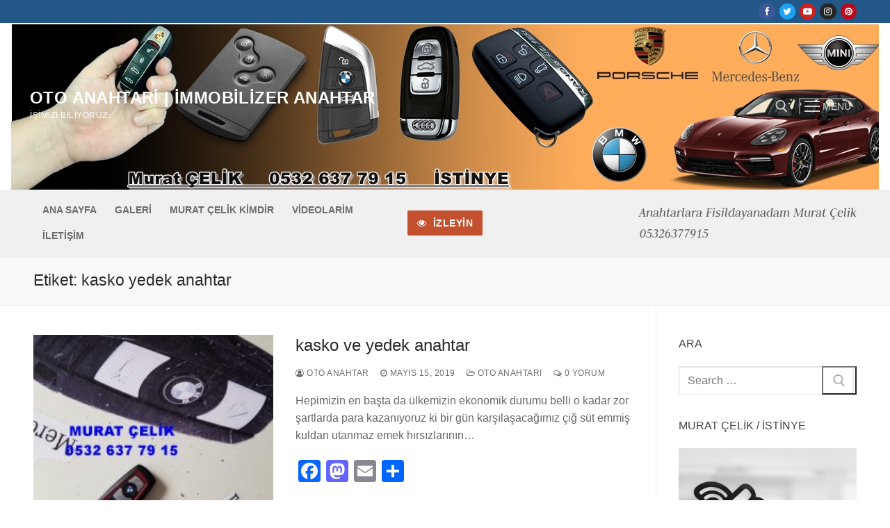

--- FILE ---
content_type: text/html; charset=UTF-8
request_url: https://www.immobilizeranahtar.com/tag/kasko-yedek-anahtar/
body_size: 21323
content:
<!doctype html>
<html dir="ltr" lang="tr">
<head>
	<meta charset="UTF-8">
	<meta name="viewport" content="width=device-width, initial-scale=1, maximum-scale=10.0, user-scalable=yes">
	<link rel="profile" href="https://gmpg.org/xfn/11">
	<title>kasko yedek anahtar | Oto Anahtari | immobilizer Anahtar</title>

		<!-- All in One SEO 4.9.0 - aioseo.com -->
	<meta name="robots" content="max-image-preview:large" />
	<meta name="keywords" content="kasko anahtar değişimi,kasko anahtar çalınması,kasko yedek anahtar,kaskodan anahtar yaptırma,anahtar kaybolması ve hasar kaydı,kasko anahtar karşılarmı" />
	<link rel="canonical" href="https://www.immobilizeranahtar.com/tag/kasko-yedek-anahtar/" />
	<meta name="generator" content="All in One SEO (AIOSEO) 4.9.0" />
		<script type="application/ld+json" class="aioseo-schema">
			{"@context":"https:\/\/schema.org","@graph":[{"@type":"BreadcrumbList","@id":"https:\/\/www.immobilizeranahtar.com\/tag\/kasko-yedek-anahtar\/#breadcrumblist","itemListElement":[{"@type":"ListItem","@id":"https:\/\/www.immobilizeranahtar.com#listItem","position":1,"name":"Home","item":"https:\/\/www.immobilizeranahtar.com","nextItem":{"@type":"ListItem","@id":"https:\/\/www.immobilizeranahtar.com\/tag\/kasko-yedek-anahtar\/#listItem","name":"kasko yedek anahtar"}},{"@type":"ListItem","@id":"https:\/\/www.immobilizeranahtar.com\/tag\/kasko-yedek-anahtar\/#listItem","position":2,"name":"kasko yedek anahtar","previousItem":{"@type":"ListItem","@id":"https:\/\/www.immobilizeranahtar.com#listItem","name":"Home"}}]},{"@type":"CollectionPage","@id":"https:\/\/www.immobilizeranahtar.com\/tag\/kasko-yedek-anahtar\/#collectionpage","url":"https:\/\/www.immobilizeranahtar.com\/tag\/kasko-yedek-anahtar\/","name":"kasko yedek anahtar | Oto Anahtari | immobilizer Anahtar","inLanguage":"tr-TR","isPartOf":{"@id":"https:\/\/www.immobilizeranahtar.com\/#website"},"breadcrumb":{"@id":"https:\/\/www.immobilizeranahtar.com\/tag\/kasko-yedek-anahtar\/#breadcrumblist"}},{"@type":"Organization","@id":"https:\/\/www.immobilizeranahtar.com\/#organization","name":"Oto Anahtar","description":"\u0130\u015fimizi biliyoruz...","url":"https:\/\/www.immobilizeranahtar.com\/","telephone":"+905326377915","sameAs":["https:\/\/www.facebook.com\/otomobilanahtari\/","https:\/\/www.twitter.com\/otoanahtari","https:\/\/www.instagram.com\/otoanahtari","https:\/\/tr.pinterest.com\/otomobilanahtari","https:\/\/www.youtube.com\/otoanahtari"]},{"@type":"WebSite","@id":"https:\/\/www.immobilizeranahtar.com\/#website","url":"https:\/\/www.immobilizeranahtar.com\/","name":"Oto Anahtari | immobilizer Anahtar","description":"\u0130\u015fimizi biliyoruz...","inLanguage":"tr-TR","publisher":{"@id":"https:\/\/www.immobilizeranahtar.com\/#organization"}}]}
		</script>
		<!-- All in One SEO -->

<link rel='dns-prefetch' href='//static.addtoany.com' />
<link rel='dns-prefetch' href='//fonts.googleapis.com' />
<link rel="alternate" type="application/rss+xml" title="Oto Anahtari | immobilizer Anahtar &raquo; akışı" href="https://www.immobilizeranahtar.com/feed/" />
<link rel="alternate" type="application/rss+xml" title="Oto Anahtari | immobilizer Anahtar &raquo; yorum akışı" href="https://www.immobilizeranahtar.com/comments/feed/" />
<link rel="alternate" type="application/rss+xml" title="Oto Anahtari | immobilizer Anahtar &raquo; kasko yedek anahtar etiket akışı" href="https://www.immobilizeranahtar.com/tag/kasko-yedek-anahtar/feed/" />
		<!-- This site uses the Google Analytics by MonsterInsights plugin v9.10.0 - Using Analytics tracking - https://www.monsterinsights.com/ -->
		<!-- Note: MonsterInsights is not currently configured on this site. The site owner needs to authenticate with Google Analytics in the MonsterInsights settings panel. -->
					<!-- No tracking code set -->
				<!-- / Google Analytics by MonsterInsights -->
		<style id='wp-img-auto-sizes-contain-inline-css' type='text/css'>
img:is([sizes=auto i],[sizes^="auto," i]){contain-intrinsic-size:3000px 1500px}
/*# sourceURL=wp-img-auto-sizes-contain-inline-css */
</style>
<style id='wp-emoji-styles-inline-css' type='text/css'>

	img.wp-smiley, img.emoji {
		display: inline !important;
		border: none !important;
		box-shadow: none !important;
		height: 1em !important;
		width: 1em !important;
		margin: 0 0.07em !important;
		vertical-align: -0.1em !important;
		background: none !important;
		padding: 0 !important;
	}
/*# sourceURL=wp-emoji-styles-inline-css */
</style>
<style id='wp-block-library-inline-css' type='text/css'>
:root{--wp-block-synced-color:#7a00df;--wp-block-synced-color--rgb:122,0,223;--wp-bound-block-color:var(--wp-block-synced-color);--wp-editor-canvas-background:#ddd;--wp-admin-theme-color:#007cba;--wp-admin-theme-color--rgb:0,124,186;--wp-admin-theme-color-darker-10:#006ba1;--wp-admin-theme-color-darker-10--rgb:0,107,160.5;--wp-admin-theme-color-darker-20:#005a87;--wp-admin-theme-color-darker-20--rgb:0,90,135;--wp-admin-border-width-focus:2px}@media (min-resolution:192dpi){:root{--wp-admin-border-width-focus:1.5px}}.wp-element-button{cursor:pointer}:root .has-very-light-gray-background-color{background-color:#eee}:root .has-very-dark-gray-background-color{background-color:#313131}:root .has-very-light-gray-color{color:#eee}:root .has-very-dark-gray-color{color:#313131}:root .has-vivid-green-cyan-to-vivid-cyan-blue-gradient-background{background:linear-gradient(135deg,#00d084,#0693e3)}:root .has-purple-crush-gradient-background{background:linear-gradient(135deg,#34e2e4,#4721fb 50%,#ab1dfe)}:root .has-hazy-dawn-gradient-background{background:linear-gradient(135deg,#faaca8,#dad0ec)}:root .has-subdued-olive-gradient-background{background:linear-gradient(135deg,#fafae1,#67a671)}:root .has-atomic-cream-gradient-background{background:linear-gradient(135deg,#fdd79a,#004a59)}:root .has-nightshade-gradient-background{background:linear-gradient(135deg,#330968,#31cdcf)}:root .has-midnight-gradient-background{background:linear-gradient(135deg,#020381,#2874fc)}:root{--wp--preset--font-size--normal:16px;--wp--preset--font-size--huge:42px}.has-regular-font-size{font-size:1em}.has-larger-font-size{font-size:2.625em}.has-normal-font-size{font-size:var(--wp--preset--font-size--normal)}.has-huge-font-size{font-size:var(--wp--preset--font-size--huge)}.has-text-align-center{text-align:center}.has-text-align-left{text-align:left}.has-text-align-right{text-align:right}.has-fit-text{white-space:nowrap!important}#end-resizable-editor-section{display:none}.aligncenter{clear:both}.items-justified-left{justify-content:flex-start}.items-justified-center{justify-content:center}.items-justified-right{justify-content:flex-end}.items-justified-space-between{justify-content:space-between}.screen-reader-text{border:0;clip-path:inset(50%);height:1px;margin:-1px;overflow:hidden;padding:0;position:absolute;width:1px;word-wrap:normal!important}.screen-reader-text:focus{background-color:#ddd;clip-path:none;color:#444;display:block;font-size:1em;height:auto;left:5px;line-height:normal;padding:15px 23px 14px;text-decoration:none;top:5px;width:auto;z-index:100000}html :where(.has-border-color){border-style:solid}html :where([style*=border-top-color]){border-top-style:solid}html :where([style*=border-right-color]){border-right-style:solid}html :where([style*=border-bottom-color]){border-bottom-style:solid}html :where([style*=border-left-color]){border-left-style:solid}html :where([style*=border-width]){border-style:solid}html :where([style*=border-top-width]){border-top-style:solid}html :where([style*=border-right-width]){border-right-style:solid}html :where([style*=border-bottom-width]){border-bottom-style:solid}html :where([style*=border-left-width]){border-left-style:solid}html :where(img[class*=wp-image-]){height:auto;max-width:100%}:where(figure){margin:0 0 1em}html :where(.is-position-sticky){--wp-admin--admin-bar--position-offset:var(--wp-admin--admin-bar--height,0px)}@media screen and (max-width:600px){html :where(.is-position-sticky){--wp-admin--admin-bar--position-offset:0px}}

/*# sourceURL=wp-block-library-inline-css */
</style><style id='wp-block-heading-inline-css' type='text/css'>
h1:where(.wp-block-heading).has-background,h2:where(.wp-block-heading).has-background,h3:where(.wp-block-heading).has-background,h4:where(.wp-block-heading).has-background,h5:where(.wp-block-heading).has-background,h6:where(.wp-block-heading).has-background{padding:1.25em 2.375em}h1.has-text-align-left[style*=writing-mode]:where([style*=vertical-lr]),h1.has-text-align-right[style*=writing-mode]:where([style*=vertical-rl]),h2.has-text-align-left[style*=writing-mode]:where([style*=vertical-lr]),h2.has-text-align-right[style*=writing-mode]:where([style*=vertical-rl]),h3.has-text-align-left[style*=writing-mode]:where([style*=vertical-lr]),h3.has-text-align-right[style*=writing-mode]:where([style*=vertical-rl]),h4.has-text-align-left[style*=writing-mode]:where([style*=vertical-lr]),h4.has-text-align-right[style*=writing-mode]:where([style*=vertical-rl]),h5.has-text-align-left[style*=writing-mode]:where([style*=vertical-lr]),h5.has-text-align-right[style*=writing-mode]:where([style*=vertical-rl]),h6.has-text-align-left[style*=writing-mode]:where([style*=vertical-lr]),h6.has-text-align-right[style*=writing-mode]:where([style*=vertical-rl]){rotate:180deg}
/*# sourceURL=https://www.immobilizeranahtar.com/wp-includes/blocks/heading/style.min.css */
</style>
<style id='wp-block-list-inline-css' type='text/css'>
ol,ul{box-sizing:border-box}:root :where(.wp-block-list.has-background){padding:1.25em 2.375em}
/*# sourceURL=https://www.immobilizeranahtar.com/wp-includes/blocks/list/style.min.css */
</style>
<style id='wp-block-paragraph-inline-css' type='text/css'>
.is-small-text{font-size:.875em}.is-regular-text{font-size:1em}.is-large-text{font-size:2.25em}.is-larger-text{font-size:3em}.has-drop-cap:not(:focus):first-letter{float:left;font-size:8.4em;font-style:normal;font-weight:100;line-height:.68;margin:.05em .1em 0 0;text-transform:uppercase}body.rtl .has-drop-cap:not(:focus):first-letter{float:none;margin-left:.1em}p.has-drop-cap.has-background{overflow:hidden}:root :where(p.has-background){padding:1.25em 2.375em}:where(p.has-text-color:not(.has-link-color)) a{color:inherit}p.has-text-align-left[style*="writing-mode:vertical-lr"],p.has-text-align-right[style*="writing-mode:vertical-rl"]{rotate:180deg}
/*# sourceURL=https://www.immobilizeranahtar.com/wp-includes/blocks/paragraph/style.min.css */
</style>
<style id='global-styles-inline-css' type='text/css'>
:root{--wp--preset--aspect-ratio--square: 1;--wp--preset--aspect-ratio--4-3: 4/3;--wp--preset--aspect-ratio--3-4: 3/4;--wp--preset--aspect-ratio--3-2: 3/2;--wp--preset--aspect-ratio--2-3: 2/3;--wp--preset--aspect-ratio--16-9: 16/9;--wp--preset--aspect-ratio--9-16: 9/16;--wp--preset--color--black: #000000;--wp--preset--color--cyan-bluish-gray: #abb8c3;--wp--preset--color--white: #ffffff;--wp--preset--color--pale-pink: #f78da7;--wp--preset--color--vivid-red: #cf2e2e;--wp--preset--color--luminous-vivid-orange: #ff6900;--wp--preset--color--luminous-vivid-amber: #fcb900;--wp--preset--color--light-green-cyan: #7bdcb5;--wp--preset--color--vivid-green-cyan: #00d084;--wp--preset--color--pale-cyan-blue: #8ed1fc;--wp--preset--color--vivid-cyan-blue: #0693e3;--wp--preset--color--vivid-purple: #9b51e0;--wp--preset--gradient--vivid-cyan-blue-to-vivid-purple: linear-gradient(135deg,rgb(6,147,227) 0%,rgb(155,81,224) 100%);--wp--preset--gradient--light-green-cyan-to-vivid-green-cyan: linear-gradient(135deg,rgb(122,220,180) 0%,rgb(0,208,130) 100%);--wp--preset--gradient--luminous-vivid-amber-to-luminous-vivid-orange: linear-gradient(135deg,rgb(252,185,0) 0%,rgb(255,105,0) 100%);--wp--preset--gradient--luminous-vivid-orange-to-vivid-red: linear-gradient(135deg,rgb(255,105,0) 0%,rgb(207,46,46) 100%);--wp--preset--gradient--very-light-gray-to-cyan-bluish-gray: linear-gradient(135deg,rgb(238,238,238) 0%,rgb(169,184,195) 100%);--wp--preset--gradient--cool-to-warm-spectrum: linear-gradient(135deg,rgb(74,234,220) 0%,rgb(151,120,209) 20%,rgb(207,42,186) 40%,rgb(238,44,130) 60%,rgb(251,105,98) 80%,rgb(254,248,76) 100%);--wp--preset--gradient--blush-light-purple: linear-gradient(135deg,rgb(255,206,236) 0%,rgb(152,150,240) 100%);--wp--preset--gradient--blush-bordeaux: linear-gradient(135deg,rgb(254,205,165) 0%,rgb(254,45,45) 50%,rgb(107,0,62) 100%);--wp--preset--gradient--luminous-dusk: linear-gradient(135deg,rgb(255,203,112) 0%,rgb(199,81,192) 50%,rgb(65,88,208) 100%);--wp--preset--gradient--pale-ocean: linear-gradient(135deg,rgb(255,245,203) 0%,rgb(182,227,212) 50%,rgb(51,167,181) 100%);--wp--preset--gradient--electric-grass: linear-gradient(135deg,rgb(202,248,128) 0%,rgb(113,206,126) 100%);--wp--preset--gradient--midnight: linear-gradient(135deg,rgb(2,3,129) 0%,rgb(40,116,252) 100%);--wp--preset--font-size--small: 13px;--wp--preset--font-size--medium: 20px;--wp--preset--font-size--large: 36px;--wp--preset--font-size--x-large: 42px;--wp--preset--spacing--20: 0.44rem;--wp--preset--spacing--30: 0.67rem;--wp--preset--spacing--40: 1rem;--wp--preset--spacing--50: 1.5rem;--wp--preset--spacing--60: 2.25rem;--wp--preset--spacing--70: 3.38rem;--wp--preset--spacing--80: 5.06rem;--wp--preset--shadow--natural: 6px 6px 9px rgba(0, 0, 0, 0.2);--wp--preset--shadow--deep: 12px 12px 50px rgba(0, 0, 0, 0.4);--wp--preset--shadow--sharp: 6px 6px 0px rgba(0, 0, 0, 0.2);--wp--preset--shadow--outlined: 6px 6px 0px -3px rgb(255, 255, 255), 6px 6px rgb(0, 0, 0);--wp--preset--shadow--crisp: 6px 6px 0px rgb(0, 0, 0);}:where(.is-layout-flex){gap: 0.5em;}:where(.is-layout-grid){gap: 0.5em;}body .is-layout-flex{display: flex;}.is-layout-flex{flex-wrap: wrap;align-items: center;}.is-layout-flex > :is(*, div){margin: 0;}body .is-layout-grid{display: grid;}.is-layout-grid > :is(*, div){margin: 0;}:where(.wp-block-columns.is-layout-flex){gap: 2em;}:where(.wp-block-columns.is-layout-grid){gap: 2em;}:where(.wp-block-post-template.is-layout-flex){gap: 1.25em;}:where(.wp-block-post-template.is-layout-grid){gap: 1.25em;}.has-black-color{color: var(--wp--preset--color--black) !important;}.has-cyan-bluish-gray-color{color: var(--wp--preset--color--cyan-bluish-gray) !important;}.has-white-color{color: var(--wp--preset--color--white) !important;}.has-pale-pink-color{color: var(--wp--preset--color--pale-pink) !important;}.has-vivid-red-color{color: var(--wp--preset--color--vivid-red) !important;}.has-luminous-vivid-orange-color{color: var(--wp--preset--color--luminous-vivid-orange) !important;}.has-luminous-vivid-amber-color{color: var(--wp--preset--color--luminous-vivid-amber) !important;}.has-light-green-cyan-color{color: var(--wp--preset--color--light-green-cyan) !important;}.has-vivid-green-cyan-color{color: var(--wp--preset--color--vivid-green-cyan) !important;}.has-pale-cyan-blue-color{color: var(--wp--preset--color--pale-cyan-blue) !important;}.has-vivid-cyan-blue-color{color: var(--wp--preset--color--vivid-cyan-blue) !important;}.has-vivid-purple-color{color: var(--wp--preset--color--vivid-purple) !important;}.has-black-background-color{background-color: var(--wp--preset--color--black) !important;}.has-cyan-bluish-gray-background-color{background-color: var(--wp--preset--color--cyan-bluish-gray) !important;}.has-white-background-color{background-color: var(--wp--preset--color--white) !important;}.has-pale-pink-background-color{background-color: var(--wp--preset--color--pale-pink) !important;}.has-vivid-red-background-color{background-color: var(--wp--preset--color--vivid-red) !important;}.has-luminous-vivid-orange-background-color{background-color: var(--wp--preset--color--luminous-vivid-orange) !important;}.has-luminous-vivid-amber-background-color{background-color: var(--wp--preset--color--luminous-vivid-amber) !important;}.has-light-green-cyan-background-color{background-color: var(--wp--preset--color--light-green-cyan) !important;}.has-vivid-green-cyan-background-color{background-color: var(--wp--preset--color--vivid-green-cyan) !important;}.has-pale-cyan-blue-background-color{background-color: var(--wp--preset--color--pale-cyan-blue) !important;}.has-vivid-cyan-blue-background-color{background-color: var(--wp--preset--color--vivid-cyan-blue) !important;}.has-vivid-purple-background-color{background-color: var(--wp--preset--color--vivid-purple) !important;}.has-black-border-color{border-color: var(--wp--preset--color--black) !important;}.has-cyan-bluish-gray-border-color{border-color: var(--wp--preset--color--cyan-bluish-gray) !important;}.has-white-border-color{border-color: var(--wp--preset--color--white) !important;}.has-pale-pink-border-color{border-color: var(--wp--preset--color--pale-pink) !important;}.has-vivid-red-border-color{border-color: var(--wp--preset--color--vivid-red) !important;}.has-luminous-vivid-orange-border-color{border-color: var(--wp--preset--color--luminous-vivid-orange) !important;}.has-luminous-vivid-amber-border-color{border-color: var(--wp--preset--color--luminous-vivid-amber) !important;}.has-light-green-cyan-border-color{border-color: var(--wp--preset--color--light-green-cyan) !important;}.has-vivid-green-cyan-border-color{border-color: var(--wp--preset--color--vivid-green-cyan) !important;}.has-pale-cyan-blue-border-color{border-color: var(--wp--preset--color--pale-cyan-blue) !important;}.has-vivid-cyan-blue-border-color{border-color: var(--wp--preset--color--vivid-cyan-blue) !important;}.has-vivid-purple-border-color{border-color: var(--wp--preset--color--vivid-purple) !important;}.has-vivid-cyan-blue-to-vivid-purple-gradient-background{background: var(--wp--preset--gradient--vivid-cyan-blue-to-vivid-purple) !important;}.has-light-green-cyan-to-vivid-green-cyan-gradient-background{background: var(--wp--preset--gradient--light-green-cyan-to-vivid-green-cyan) !important;}.has-luminous-vivid-amber-to-luminous-vivid-orange-gradient-background{background: var(--wp--preset--gradient--luminous-vivid-amber-to-luminous-vivid-orange) !important;}.has-luminous-vivid-orange-to-vivid-red-gradient-background{background: var(--wp--preset--gradient--luminous-vivid-orange-to-vivid-red) !important;}.has-very-light-gray-to-cyan-bluish-gray-gradient-background{background: var(--wp--preset--gradient--very-light-gray-to-cyan-bluish-gray) !important;}.has-cool-to-warm-spectrum-gradient-background{background: var(--wp--preset--gradient--cool-to-warm-spectrum) !important;}.has-blush-light-purple-gradient-background{background: var(--wp--preset--gradient--blush-light-purple) !important;}.has-blush-bordeaux-gradient-background{background: var(--wp--preset--gradient--blush-bordeaux) !important;}.has-luminous-dusk-gradient-background{background: var(--wp--preset--gradient--luminous-dusk) !important;}.has-pale-ocean-gradient-background{background: var(--wp--preset--gradient--pale-ocean) !important;}.has-electric-grass-gradient-background{background: var(--wp--preset--gradient--electric-grass) !important;}.has-midnight-gradient-background{background: var(--wp--preset--gradient--midnight) !important;}.has-small-font-size{font-size: var(--wp--preset--font-size--small) !important;}.has-medium-font-size{font-size: var(--wp--preset--font-size--medium) !important;}.has-large-font-size{font-size: var(--wp--preset--font-size--large) !important;}.has-x-large-font-size{font-size: var(--wp--preset--font-size--x-large) !important;}
/*# sourceURL=global-styles-inline-css */
</style>

<style id='classic-theme-styles-inline-css' type='text/css'>
/*! This file is auto-generated */
.wp-block-button__link{color:#fff;background-color:#32373c;border-radius:9999px;box-shadow:none;text-decoration:none;padding:calc(.667em + 2px) calc(1.333em + 2px);font-size:1.125em}.wp-block-file__button{background:#32373c;color:#fff;text-decoration:none}
/*# sourceURL=/wp-includes/css/classic-themes.min.css */
</style>
<link rel='stylesheet' id='slb_core-css' href='https://www.immobilizeranahtar.com/wp-content/plugins/simple-lightbox/client/css/app.css?ver=2.9.4' type='text/css' media='all' />
<link rel='stylesheet' id='addtoany-css' href='https://www.immobilizeranahtar.com/wp-content/plugins/add-to-any/addtoany.min.css?ver=1.16' type='text/css' media='all' />
<link rel='stylesheet' id='font-awesome-css' href='https://www.immobilizeranahtar.com/wp-content/themes/customify/assets/fonts/font-awesome/css/font-awesome.min.css?ver=5.0.0' type='text/css' media='all' />
<link rel='stylesheet' id='customify-google-font-css' href='//fonts.googleapis.com/css?family=Judson%3A400%2C400i%2C700&#038;display=swap&#038;ver=0.4.4' type='text/css' media='all' />
<link rel='stylesheet' id='customify-style-css' href='https://www.immobilizeranahtar.com/wp-content/themes/customify/style.min.css?ver=0.4.4' type='text/css' media='all' />
<style id='customify-style-inline-css' type='text/css'>
.header-top .header--row-inner,body:not(.fl-builder-edit) .button,body:not(.fl-builder-edit) button:not(.menu-mobile-toggle, .components-button, .customize-partial-edit-shortcut-button),body:not(.fl-builder-edit) input[type="button"]:not(.ed_button),button.button,input[type="button"]:not(.ed_button, .components-button, .customize-partial-edit-shortcut-button),input[type="reset"]:not(.components-button, .customize-partial-edit-shortcut-button),input[type="submit"]:not(.components-button, .customize-partial-edit-shortcut-button),.pagination .nav-links > *:hover,.pagination .nav-links span,.nav-menu-desktop.style-full-height .primary-menu-ul > li.current-menu-item > a,.nav-menu-desktop.style-full-height .primary-menu-ul > li.current-menu-ancestor > a,.nav-menu-desktop.style-full-height .primary-menu-ul > li > a:hover,.posts-layout .readmore-button:hover{    background-color: #235787;}.posts-layout .readmore-button {color: #235787;}.pagination .nav-links > *:hover,.pagination .nav-links span,.entry-single .tags-links a:hover,.entry-single .cat-links a:hover,.posts-layout .readmore-button,.posts-layout .readmore-button:hover{    border-color: #235787;}.customify-builder-btn{    background-color: #c3512f;}body{    color: #686868;}abbr, acronym {    border-bottom-color: #686868;}a                {                    color: #1e4b75;}a:hover,a:focus,.link-meta:hover, .link-meta a:hover{    color: #111111;}h2 + h3,.comments-area h2 + .comments-title,.h2 + h3,.comments-area .h2 + .comments-title,.page-breadcrumb {    border-top-color: #eaecee;}blockquote,.site-content .widget-area .menu li.current-menu-item > a:before{    border-left-color: #eaecee;}@media screen and (min-width: 64em) {    .comment-list .children li.comment {        border-left-color: #eaecee;    }    .comment-list .children li.comment:after {        background-color: #eaecee;    }}.page-titlebar, .page-breadcrumb,.posts-layout .entry-inner {    border-bottom-color: #eaecee;}.header-search-form .search-field,.entry-content .page-links a,.header-search-modal,.pagination .nav-links > *,.entry-footer .tags-links a, .entry-footer .cat-links a,.search .content-area article,.site-content .widget-area .menu li.current-menu-item > a,.posts-layout .entry-inner,.post-navigation .nav-links,article.comment .comment-meta,.widget-area .widget_pages li a, .widget-area .widget_categories li a, .widget-area .widget_archive li a, .widget-area .widget_meta li a, .widget-area .widget_nav_menu li a, .widget-area .widget_product_categories li a, .widget-area .widget_recent_entries li a, .widget-area .widget_rss li a,.widget-area .widget_recent_comments li{    border-color: #eaecee;}.header-search-modal::before {    border-top-color: #eaecee;    border-left-color: #eaecee;}@media screen and (min-width: 48em) {    .content-sidebar.sidebar_vertical_border .content-area {        border-right-color: #eaecee;    }    .sidebar-content.sidebar_vertical_border .content-area {        border-left-color: #eaecee;    }    .sidebar-sidebar-content.sidebar_vertical_border .sidebar-primary {        border-right-color: #eaecee;    }    .sidebar-sidebar-content.sidebar_vertical_border .sidebar-secondary {        border-right-color: #eaecee;    }    .content-sidebar-sidebar.sidebar_vertical_border .sidebar-primary {        border-left-color: #eaecee;    }    .content-sidebar-sidebar.sidebar_vertical_border .sidebar-secondary {        border-left-color: #eaecee;    }    .sidebar-content-sidebar.sidebar_vertical_border .content-area {        border-left-color: #eaecee;        border-right-color: #eaecee;    }    .sidebar-content-sidebar.sidebar_vertical_border .content-area {        border-left-color: #eaecee;        border-right-color: #eaecee;    }}article.comment .comment-post-author {background: #6d6d6d;}.pagination .nav-links > *,.link-meta,.link-meta a,.color-meta,.entry-single .tags-links:before,.entry-single .cats-links:before{    color: #6d6d6d;}h1, h2, h3, h4, h5, h6 { color: #2b2b2b;}.site-content .widget-title { color: #444444;}#page-cover {background-image: url("https://www.immobilizeranahtar.com/wp-content/themes/customify/assets/images/default-cover.jpg");}.header--row:not(.header--transparent).header-main .header--row-inner  {background-image: url("https://www.immobilizeranahtar.com/wp-content/uploads/2018/12/oto-anahtarı-cesitleri.jpg");background-repeat: repeat;} .sub-menu .li-duplicator {display:none !important;}.builder-header-html-item.item--html p, .builder-header-html-item.item--html {font-family: "Judson";font-style: oblique;font-weight: italic;text-decoration: none;text-transform: capitalize;font-size: 19px;}.header-search_icon-item .header-search-modal  {border-style: solid;} .header-search_icon-item .search-field  {border-style: solid;} .dark-mode .header-search_box-item .search-form-fields, .header-search_box-item .search-form-fields  {border-style: solid;} body  {background-color: #FFFFFF;} .site-content .content-area  {background-color: #FFFFFF;} /* CSS for desktop */#page-cover .page-cover-inner {min-height: 300px;}.header--row.header-top .customify-grid, .header--row.header-top .style-full-height .primary-menu-ul > li > a {min-height: 33px;}.header--row.header-main .customify-grid, .header--row.header-main .style-full-height .primary-menu-ul > li > a {min-height: 240px;}.header--row.header-bottom .customify-grid, .header--row.header-bottom .style-full-height .primary-menu-ul > li > a {min-height: 96px;}.site-header .site-branding img { max-width: 105px; } .site-header .cb-row--mobile .site-branding img { width: 105px; }.header--row .builder-item--logo, .builder-item.builder-item--group .item--inner.builder-item--logo {margin-top: 3px;margin-right: 3px;margin-bottom: 3px;margin-left: 3px;}.header--row .builder-first--nav-icon {text-align: right;}.header-search_icon-item .search-submit {margin-left: -40px;}.header-search_box-item .search-submit{margin-left: -40px;} .header-search_box-item .woo_bootster_search .search-submit{margin-left: -40px;} .header-search_box-item .header-search-form button.search-submit{margin-left:-40px;}.header--row .builder-first--primary-menu {text-align: right;}/* CSS for tablet */@media screen and (max-width: 1024px) { #page-cover .page-cover-inner {min-height: 250px;}.header--row .builder-first--nav-icon {text-align: right;}.header-search_icon-item .search-submit {margin-left: -40px;}.header-search_box-item .search-submit{margin-left: -40px;} .header-search_box-item .woo_bootster_search .search-submit{margin-left: -40px;} .header-search_box-item .header-search-form button.search-submit{margin-left:-40px;} }/* CSS for mobile */@media screen and (max-width: 568px) { #page-cover .page-cover-inner {min-height: 200px;}.header--row.header-top .customify-grid, .header--row.header-top .style-full-height .primary-menu-ul > li > a {min-height: 33px;}.header--row .builder-first--nav-icon {text-align: right;}.header-search_icon-item .search-submit {margin-left: -40px;}.header-search_box-item .search-submit{margin-left: -40px;} .header-search_box-item .woo_bootster_search .search-submit{margin-left: -40px;} .header-search_box-item .header-search-form button.search-submit{margin-left:-40px;} }
/*# sourceURL=customify-style-inline-css */
</style>
<script type="text/javascript" id="addtoany-core-js-before">
/* <![CDATA[ */
window.a2a_config=window.a2a_config||{};a2a_config.callbacks=[];a2a_config.overlays=[];a2a_config.templates={};a2a_localize = {
	Share: "Share",
	Save: "Save",
	Subscribe: "Subscribe",
	Email: "Email",
	Bookmark: "Bookmark",
	ShowAll: "Show all",
	ShowLess: "Show less",
	FindServices: "Find service(s)",
	FindAnyServiceToAddTo: "Instantly find any service to add to",
	PoweredBy: "Powered by",
	ShareViaEmail: "Share via email",
	SubscribeViaEmail: "Subscribe via email",
	BookmarkInYourBrowser: "Bookmark in your browser",
	BookmarkInstructions: "Press Ctrl+D or \u2318+D to bookmark this page",
	AddToYourFavorites: "Add to your favorites",
	SendFromWebOrProgram: "Send from any email address or email program",
	EmailProgram: "Email program",
	More: "More&#8230;",
	ThanksForSharing: "Thanks for sharing!",
	ThanksForFollowing: "Thanks for following!"
};


//# sourceURL=addtoany-core-js-before
/* ]]> */
</script>
<script type="text/javascript" defer src="https://static.addtoany.com/menu/page.js" id="addtoany-core-js"></script>
<script type="text/javascript" src="https://www.immobilizeranahtar.com/wp-includes/js/jquery/jquery.min.js?ver=3.7.1" id="jquery-core-js"></script>
<script type="text/javascript" src="https://www.immobilizeranahtar.com/wp-includes/js/jquery/jquery-migrate.min.js?ver=3.4.1" id="jquery-migrate-js"></script>
<script type="text/javascript" defer src="https://www.immobilizeranahtar.com/wp-content/plugins/add-to-any/addtoany.min.js?ver=1.1" id="addtoany-jquery-js"></script>
<link rel="https://api.w.org/" href="https://www.immobilizeranahtar.com/wp-json/" /><link rel="alternate" title="JSON" type="application/json" href="https://www.immobilizeranahtar.com/wp-json/wp/v2/tags/166" /><link rel="EditURI" type="application/rsd+xml" title="RSD" href="https://www.immobilizeranahtar.com/xmlrpc.php?rsd" />
<meta name="generator" content="WordPress 6.9" />
<!-- Enter your scripts here --><style data-context="foundation-flickity-css">/*! Flickity v2.0.2
http://flickity.metafizzy.co
---------------------------------------------- */.flickity-enabled{position:relative}.flickity-enabled:focus{outline:0}.flickity-viewport{overflow:hidden;position:relative;height:100%}.flickity-slider{position:absolute;width:100%;height:100%}.flickity-enabled.is-draggable{-webkit-tap-highlight-color:transparent;tap-highlight-color:transparent;-webkit-user-select:none;-moz-user-select:none;-ms-user-select:none;user-select:none}.flickity-enabled.is-draggable .flickity-viewport{cursor:move;cursor:-webkit-grab;cursor:grab}.flickity-enabled.is-draggable .flickity-viewport.is-pointer-down{cursor:-webkit-grabbing;cursor:grabbing}.flickity-prev-next-button{position:absolute;top:50%;width:44px;height:44px;border:none;border-radius:50%;background:#fff;background:hsla(0,0%,100%,.75);cursor:pointer;-webkit-transform:translateY(-50%);transform:translateY(-50%)}.flickity-prev-next-button:hover{background:#fff}.flickity-prev-next-button:focus{outline:0;box-shadow:0 0 0 5px #09f}.flickity-prev-next-button:active{opacity:.6}.flickity-prev-next-button.previous{left:10px}.flickity-prev-next-button.next{right:10px}.flickity-rtl .flickity-prev-next-button.previous{left:auto;right:10px}.flickity-rtl .flickity-prev-next-button.next{right:auto;left:10px}.flickity-prev-next-button:disabled{opacity:.3;cursor:auto}.flickity-prev-next-button svg{position:absolute;left:20%;top:20%;width:60%;height:60%}.flickity-prev-next-button .arrow{fill:#333}.flickity-page-dots{position:absolute;width:100%;bottom:-25px;padding:0;margin:0;list-style:none;text-align:center;line-height:1}.flickity-rtl .flickity-page-dots{direction:rtl}.flickity-page-dots .dot{display:inline-block;width:10px;height:10px;margin:0 8px;background:#333;border-radius:50%;opacity:.25;cursor:pointer}.flickity-page-dots .dot.is-selected{opacity:1}</style><style data-context="foundation-slideout-css">.slideout-menu{position:fixed;left:0;top:0;bottom:0;right:auto;z-index:0;width:256px;overflow-y:auto;-webkit-overflow-scrolling:touch;display:none}.slideout-menu.pushit-right{left:auto;right:0}.slideout-panel{position:relative;z-index:1;will-change:transform}.slideout-open,.slideout-open .slideout-panel,.slideout-open body{overflow:hidden}.slideout-open .slideout-menu{display:block}.pushit{display:none}</style><style type="text/css">.recentcomments a{display:inline !important;padding:0 !important;margin:0 !important;}</style><link rel="icon" href="https://www.immobilizeranahtar.com/wp-content/uploads/2018/11/cropped-immobilizer-anahtar-3-32x32.jpg" sizes="32x32" />
<link rel="icon" href="https://www.immobilizeranahtar.com/wp-content/uploads/2018/11/cropped-immobilizer-anahtar-3-192x192.jpg" sizes="192x192" />
<link rel="apple-touch-icon" href="https://www.immobilizeranahtar.com/wp-content/uploads/2018/11/cropped-immobilizer-anahtar-3-180x180.jpg" />
<meta name="msapplication-TileImage" content="https://www.immobilizeranahtar.com/wp-content/uploads/2018/11/cropped-immobilizer-anahtar-3-270x270.jpg" />
<style>.ios7.web-app-mode.has-fixed header{ background-color: rgba(221,51,51,.88);}</style></head>

<body data-rsssl=1 class="archive tag tag-kasko-yedek-anahtar tag-166 wp-theme-customify hfeed content-sidebar main-layout-content-sidebar sidebar_vertical_border site-full-width menu_sidebar_slide_left">
<div id="page" class="site box-shadow">
	<a class="skip-link screen-reader-text" href="#site-content">İçeriğe atla</a>
	<a class="close is-size-medium  close-panel close-sidebar-panel" href="#">
        <span class="hamburger hamburger--squeeze is-active">
            <span class="hamburger-box">
              <span class="hamburger-inner"><span class="screen-reader-text">Menü</span></span>
            </span>
        </span>
        <span class="screen-reader-text">Kapat</span>
        </a><header id="masthead" class="site-header header-v2"><div id="masthead-inner" class="site-header-inner">							<div  class="header-top header--row layout-full-contained"  id="cb-row--header-top"  data-row-id="top"  data-show-on="desktop">
								<div class="header--row-inner header-top-inner dark-mode">
									<div class="customify-container">
										<div class="customify-grid  cb-row--desktop hide-on-mobile hide-on-tablet customify-grid-middle"><div class="row-v2 row-v2-top no-left no-center"><div class="col-v2 col-v2-right"><div class="item--inner builder-item--social-icons" data-section="header_social_icons" data-item-id="social-icons" ><ul class="header-social-icons customify-builder-social-icons color-default"><li><a class="social-icon-facebook shape-circle" rel="nofollow noopener" target="_blank" href="http://www.facebook.com/otomobilanahtari" aria-label="Facebook"><i class="social-icon fa fa-facebook" title="Facebook"></i></a></li><li><a class="social-icon-twitter shape-circle" rel="nofollow noopener" target="_blank" href="http://www.twitter.com/otoanahtari" aria-label="Twitter"><i class="social-icon fa fa-twitter" title="Twitter"></i></a></li><li><a class="social-icon-youtube-play shape-circle" rel="nofollow noopener" target="_blank" href="http://www.youtube.com/otoanahtari" aria-label="Youtube"><i class="social-icon fa fa-youtube-play" title="Youtube"></i></a></li><li><a class="social-icon-instagram shape-circle" rel="nofollow noopener" target="_blank" href="http://www.instagram.com/otoanahtari" aria-label="Instagram"><i class="social-icon fa fa-instagram" title="Instagram"></i></a></li><li><a class="social-icon-pinterest shape-circle" rel="nofollow noopener" target="_blank" href="#" aria-label="Pinterest"><i class="social-icon fa fa-pinterest" title="Pinterest"></i></a></li></ul></div></div></div></div>									</div>
								</div>
							</div>
														<div  class="header-main header--row layout-contained"  id="cb-row--header-main"  data-row-id="main"  data-show-on="desktop mobile">
								<div class="header--row-inner header-main-inner dark-mode">
									<div class="customify-container">
										<div class="customify-grid  cb-row--desktop hide-on-mobile hide-on-tablet customify-grid-middle"><div class="row-v2 row-v2-main no-center"><div class="col-v2 col-v2-left"><div class="item--inner builder-item--logo" data-section="title_tagline" data-item-id="logo" >		<div class="site-branding logo-top">
			<div class="site-name-desc">						<p class="site-title">
							<a href="https://www.immobilizeranahtar.com/" rel="home">Oto Anahtari | immobilizer Anahtar</a>
						</p>
												<p class="site-description text-uppercase text-xsmall">İşimizi biliyoruz&#8230;</p>
						</div>		</div><!-- .site-branding -->
		</div></div><div class="col-v2 col-v2-right"><div class="item--inner builder-item--search_icon" data-section="search_icon" data-item-id="search_icon" ><div class="header-search_icon-item item--search_icon">		<a class="search-icon" href="#" aria-label="open search tool">
			<span class="ic-search">
				<svg aria-hidden="true" focusable="false" role="presentation" xmlns="http://www.w3.org/2000/svg" width="20" height="21" viewBox="0 0 20 21">
					<path fill="currentColor" fill-rule="evenodd" d="M12.514 14.906a8.264 8.264 0 0 1-4.322 1.21C3.668 16.116 0 12.513 0 8.07 0 3.626 3.668.023 8.192.023c4.525 0 8.193 3.603 8.193 8.047 0 2.033-.769 3.89-2.035 5.307l4.999 5.552-1.775 1.597-5.06-5.62zm-4.322-.843c3.37 0 6.102-2.684 6.102-5.993 0-3.31-2.732-5.994-6.102-5.994S2.09 4.76 2.09 8.07c0 3.31 2.732 5.993 6.102 5.993z"></path>
				</svg>
			</span>
			<span class="ic-close">
				<svg version="1.1" id="Capa_1" xmlns="http://www.w3.org/2000/svg" xmlns:xlink="http://www.w3.org/1999/xlink" x="0px" y="0px" width="612px" height="612px" viewBox="0 0 612 612" fill="currentColor" style="enable-background:new 0 0 612 612;" xml:space="preserve"><g><g id="cross"><g><polygon points="612,36.004 576.521,0.603 306,270.608 35.478,0.603 0,36.004 270.522,306.011 0,575.997 35.478,611.397 306,341.411 576.521,611.397 612,575.997 341.459,306.011 " /></g></g></g><g></g><g></g><g></g><g></g><g></g><g></g><g></g><g></g><g></g><g></g><g></g><g></g><g></g><g></g><g></g></svg>
			</span>
			<span class="arrow-down"></span>
		</a>
		<div class="header-search-modal-wrapper">
			<form role="search" class="header-search-modal header-search-form" action="https://www.immobilizeranahtar.com/">
				<label>
					<span class="screen-reader-text">Arama:</span>
					<input type="search" class="search-field" placeholder="Ara ..." value="" name="s" title="Arama:" />
				</label>
				<button type="submit" class="search-submit" aria-label="submit search">
					<svg aria-hidden="true" focusable="false" role="presentation" xmlns="http://www.w3.org/2000/svg" width="20" height="21" viewBox="0 0 20 21">
						<path fill="currentColor" fill-rule="evenodd" d="M12.514 14.906a8.264 8.264 0 0 1-4.322 1.21C3.668 16.116 0 12.513 0 8.07 0 3.626 3.668.023 8.192.023c4.525 0 8.193 3.603 8.193 8.047 0 2.033-.769 3.89-2.035 5.307l4.999 5.552-1.775 1.597-5.06-5.62zm-4.322-.843c3.37 0 6.102-2.684 6.102-5.993 0-3.31-2.732-5.994-6.102-5.994S2.09 4.76 2.09 8.07c0 3.31 2.732 5.993 6.102 5.993z"></path>
					</svg>
				</button>
			</form>
		</div>
		</div></div><div class="item--inner builder-item--nav-icon" data-section="header_menu_icon" data-item-id="nav-icon" >		<button type="button" class="menu-mobile-toggle item-button is-size-desktop-medium is-size-tablet-medium is-size-mobile-medium"  aria-label="nav icon">
			<span class="hamburger hamburger--squeeze">
				<span class="hamburger-box">
					<span class="hamburger-inner"></span>
				</span>
			</span>
			<span class="nav-icon--label hide-on-tablet hide-on-mobile">Menü</span></button>
		</div></div></div></div><div class="cb-row--mobile hide-on-desktop customify-grid customify-grid-middle"><div class="row-v2 row-v2-main no-center"><div class="col-v2 col-v2-left"><div class="item--inner builder-item--logo" data-section="title_tagline" data-item-id="logo" >		<div class="site-branding logo-top">
			<div class="site-name-desc">						<p class="site-title">
							<a href="https://www.immobilizeranahtar.com/" rel="home">Oto Anahtari | immobilizer Anahtar</a>
						</p>
												<p class="site-description text-uppercase text-xsmall">İşimizi biliyoruz&#8230;</p>
						</div>		</div><!-- .site-branding -->
		</div></div><div class="col-v2 col-v2-right"><div class="item--inner builder-item--search_icon" data-section="search_icon" data-item-id="search_icon" ><div class="header-search_icon-item item--search_icon">		<a class="search-icon" href="#" aria-label="open search tool">
			<span class="ic-search">
				<svg aria-hidden="true" focusable="false" role="presentation" xmlns="http://www.w3.org/2000/svg" width="20" height="21" viewBox="0 0 20 21">
					<path fill="currentColor" fill-rule="evenodd" d="M12.514 14.906a8.264 8.264 0 0 1-4.322 1.21C3.668 16.116 0 12.513 0 8.07 0 3.626 3.668.023 8.192.023c4.525 0 8.193 3.603 8.193 8.047 0 2.033-.769 3.89-2.035 5.307l4.999 5.552-1.775 1.597-5.06-5.62zm-4.322-.843c3.37 0 6.102-2.684 6.102-5.993 0-3.31-2.732-5.994-6.102-5.994S2.09 4.76 2.09 8.07c0 3.31 2.732 5.993 6.102 5.993z"></path>
				</svg>
			</span>
			<span class="ic-close">
				<svg version="1.1" id="Capa_1" xmlns="http://www.w3.org/2000/svg" xmlns:xlink="http://www.w3.org/1999/xlink" x="0px" y="0px" width="612px" height="612px" viewBox="0 0 612 612" fill="currentColor" style="enable-background:new 0 0 612 612;" xml:space="preserve"><g><g id="cross"><g><polygon points="612,36.004 576.521,0.603 306,270.608 35.478,0.603 0,36.004 270.522,306.011 0,575.997 35.478,611.397 306,341.411 576.521,611.397 612,575.997 341.459,306.011 " /></g></g></g><g></g><g></g><g></g><g></g><g></g><g></g><g></g><g></g><g></g><g></g><g></g><g></g><g></g><g></g><g></g></svg>
			</span>
			<span class="arrow-down"></span>
		</a>
		<div class="header-search-modal-wrapper">
			<form role="search" class="header-search-modal header-search-form" action="https://www.immobilizeranahtar.com/">
				<label>
					<span class="screen-reader-text">Arama:</span>
					<input type="search" class="search-field" placeholder="Ara ..." value="" name="s" title="Arama:" />
				</label>
				<button type="submit" class="search-submit" aria-label="submit search">
					<svg aria-hidden="true" focusable="false" role="presentation" xmlns="http://www.w3.org/2000/svg" width="20" height="21" viewBox="0 0 20 21">
						<path fill="currentColor" fill-rule="evenodd" d="M12.514 14.906a8.264 8.264 0 0 1-4.322 1.21C3.668 16.116 0 12.513 0 8.07 0 3.626 3.668.023 8.192.023c4.525 0 8.193 3.603 8.193 8.047 0 2.033-.769 3.89-2.035 5.307l4.999 5.552-1.775 1.597-5.06-5.62zm-4.322-.843c3.37 0 6.102-2.684 6.102-5.993 0-3.31-2.732-5.994-6.102-5.994S2.09 4.76 2.09 8.07c0 3.31 2.732 5.993 6.102 5.993z"></path>
					</svg>
				</button>
			</form>
		</div>
		</div></div><div class="item--inner builder-item--nav-icon" data-section="header_menu_icon" data-item-id="nav-icon" >		<button type="button" class="menu-mobile-toggle item-button is-size-desktop-medium is-size-tablet-medium is-size-mobile-medium"  aria-label="nav icon">
			<span class="hamburger hamburger--squeeze">
				<span class="hamburger-box">
					<span class="hamburger-inner"></span>
				</span>
			</span>
			<span class="nav-icon--label hide-on-tablet hide-on-mobile">Menü</span></button>
		</div></div></div></div>									</div>
								</div>
							</div>
														<div  class="header-bottom header--row layout-full-contained"  id="cb-row--header-bottom"  data-row-id="bottom"  data-show-on="desktop">
								<div class="header--row-inner header-bottom-inner light-mode">
									<div class="customify-container">
										<div class="customify-grid  cb-row--desktop hide-on-mobile hide-on-tablet customify-grid-middle"><div class="row-v2 row-v2-bottom full-cols"><div class="col-v2 col-v2-left"><div class="item--inner builder-item--primary-menu has_menu" data-section="header_menu_primary" data-item-id="primary-menu" ><nav  id="site-navigation-bottom-desktop" class="site-navigation primary-menu primary-menu-bottom nav-menu-desktop primary-menu-desktop style-plain"><ul id="menu-anasayfa" class="primary-menu-ul menu nav-menu"><li id="menu-item--bottom-desktop-65" class="menu-item menu-item-type-custom menu-item-object-custom menu-item-home menu-item-65"><a href="https://www.immobilizeranahtar.com"><span class="link-before">Ana Sayfa</span></a></li>
<li id="menu-item--bottom-desktop-75" class="menu-item menu-item-type-post_type menu-item-object-page menu-item-75"><a href="https://www.immobilizeranahtar.com/oto-anahtar-galerisi/"><span class="link-before">Galeri</span></a></li>
<li id="menu-item--bottom-desktop-77" class="menu-item menu-item-type-post_type menu-item-object-page menu-item-77"><a href="https://www.immobilizeranahtar.com/murat-celik-kimdir/"><span class="link-before">Murat Çelik kimdir</span></a></li>
<li id="menu-item--bottom-desktop-93" class="menu-item menu-item-type-post_type menu-item-object-page menu-item-93"><a href="https://www.immobilizeranahtar.com/videolarim/"><span class="link-before">Videolarim</span></a></li>
<li id="menu-item--bottom-desktop-76" class="menu-item menu-item-type-post_type menu-item-object-page menu-item-76"><a href="https://www.immobilizeranahtar.com/iletisim/"><span class="link-before">iletişim</span></a></li>
</ul></nav></div></div><div class="col-v2 col-v2-center"><div class="item--inner builder-item--button" data-section="header_button" data-item-id="button" ><a href="https://www.youtube.com/otoanahtari" class="item--button customify-btn customify-builder-btn is-icon-before"><i class="fa fa-eye"></i> İzleyin</a></div></div><div class="col-v2 col-v2-right"><div class="item--inner builder-item--html" data-section="header_html" data-item-id="html" ><div class="builder-header-html-item item--html"><p>Anahtarlara Fisildayanadam Murat Çelik<br />
 05326377915</p>
</div></div></div></div></div>									</div>
								</div>
							</div>
							<div id="header-menu-sidebar" class="header-menu-sidebar menu-sidebar-panel dark-mode"><div id="header-menu-sidebar-bg" class="header-menu-sidebar-bg"><div id="header-menu-sidebar-inner" class="header-menu-sidebar-inner"><div class="builder-item-sidebar mobile-item--html"><div class="item--inner" data-item-id="html" data-section="header_html"><div class="builder-header-html-item item--html"><p>Anahtarlara Fisildayanadam Murat Çelik<br />
 05326377915</p>
</div></div></div><div class="builder-item-sidebar mobile-item--search_box"><div class="item--inner" data-item-id="search_box" data-section="search_box"><div class="header-search_box-item item--search_box">		<form role="search" class="header-search-form " action="https://www.immobilizeranahtar.com/">
			<div class="search-form-fields">
				<span class="screen-reader-text">Arama:</span>
				
				<input type="search" class="search-field" placeholder="Ara ..." value="" name="s" title="Arama:" />

							</div>
			<button type="submit" class="search-submit" aria-label="Submit Search">
				<svg aria-hidden="true" focusable="false" role="presentation" xmlns="http://www.w3.org/2000/svg" width="20" height="21" viewBox="0 0 20 21">
					<path fill="currentColor" fill-rule="evenodd" d="M12.514 14.906a8.264 8.264 0 0 1-4.322 1.21C3.668 16.116 0 12.513 0 8.07 0 3.626 3.668.023 8.192.023c4.525 0 8.193 3.603 8.193 8.047 0 2.033-.769 3.89-2.035 5.307l4.999 5.552-1.775 1.597-5.06-5.62zm-4.322-.843c3.37 0 6.102-2.684 6.102-5.993 0-3.31-2.732-5.994-6.102-5.994S2.09 4.76 2.09 8.07c0 3.31 2.732 5.993 6.102 5.993z"></path>
				</svg>
			</button>
		</form>
		</div></div></div><div class="builder-item-sidebar mobile-item--primary-menu mobile-item--menu "><div class="item--inner" data-item-id="primary-menu" data-section="header_menu_primary"><nav  id="site-navigation-sidebar-mobile" class="site-navigation primary-menu primary-menu-sidebar nav-menu-mobile primary-menu-mobile style-plain"><ul id="menu-anasayfa" class="primary-menu-ul menu nav-menu"><li id="menu-item--sidebar-mobile-65" class="menu-item menu-item-type-custom menu-item-object-custom menu-item-home menu-item-65"><a href="https://www.immobilizeranahtar.com"><span class="link-before">Ana Sayfa</span></a></li>
<li id="menu-item--sidebar-mobile-75" class="menu-item menu-item-type-post_type menu-item-object-page menu-item-75"><a href="https://www.immobilizeranahtar.com/oto-anahtar-galerisi/"><span class="link-before">Galeri</span></a></li>
<li id="menu-item--sidebar-mobile-77" class="menu-item menu-item-type-post_type menu-item-object-page menu-item-77"><a href="https://www.immobilizeranahtar.com/murat-celik-kimdir/"><span class="link-before">Murat Çelik kimdir</span></a></li>
<li id="menu-item--sidebar-mobile-93" class="menu-item menu-item-type-post_type menu-item-object-page menu-item-93"><a href="https://www.immobilizeranahtar.com/videolarim/"><span class="link-before">Videolarim</span></a></li>
<li id="menu-item--sidebar-mobile-76" class="menu-item menu-item-type-post_type menu-item-object-page menu-item-76"><a href="https://www.immobilizeranahtar.com/iletisim/"><span class="link-before">iletişim</span></a></li>
</ul></nav></div></div><div class="builder-item-sidebar mobile-item--social-icons"><div class="item--inner" data-item-id="social-icons" data-section="header_social_icons"><ul class="header-social-icons customify-builder-social-icons color-default"><li><a class="social-icon-facebook shape-circle" rel="nofollow noopener" target="_blank" href="http://www.facebook.com/otomobilanahtari" aria-label="Facebook"><i class="social-icon fa fa-facebook" title="Facebook"></i></a></li><li><a class="social-icon-twitter shape-circle" rel="nofollow noopener" target="_blank" href="http://www.twitter.com/otoanahtari" aria-label="Twitter"><i class="social-icon fa fa-twitter" title="Twitter"></i></a></li><li><a class="social-icon-youtube-play shape-circle" rel="nofollow noopener" target="_blank" href="http://www.youtube.com/otoanahtari" aria-label="Youtube"><i class="social-icon fa fa-youtube-play" title="Youtube"></i></a></li><li><a class="social-icon-instagram shape-circle" rel="nofollow noopener" target="_blank" href="http://www.instagram.com/otoanahtari" aria-label="Instagram"><i class="social-icon fa fa-instagram" title="Instagram"></i></a></li><li><a class="social-icon-pinterest shape-circle" rel="nofollow noopener" target="_blank" href="#" aria-label="Pinterest"><i class="social-icon fa fa-pinterest" title="Pinterest"></i></a></li></ul></div></div><div class="builder-item-sidebar mobile-item--button"><div class="item--inner" data-item-id="button" data-section="header_button"><a href="https://www.youtube.com/otoanahtari" class="item--button customify-btn customify-builder-btn is-icon-before"><i class="fa fa-eye"></i> İzleyin</a></div></div></div></div></div></div></header>		<div id="page-titlebar" class="page-header--item page-titlebar ">
			<div class="page-titlebar-inner customify-container">
				<h1 class="titlebar-title h4">Etiket: <span>kasko yedek anahtar</span></h1>			</div>
		</div>
			<div id="site-content" class="site-content">
		<div class="customify-container">
			<div class="customify-grid">
				<main id="main" class="content-area customify-col-9_sm-12">
					<div class="content-inner">
	<div id="blog-posts">		<div class="posts-layout-wrapper">
			<div class="posts-layout layout--blog_classic" >
										<article class="entry odd post-1514 post type-post status-publish format-standard has-post-thumbnail hentry category-oto-anahtari tag-kasko-anahtar-calinmasi tag-kasko-anahtar-degisimi tag-kasko-anahtar-kaybolmasi tag-kasko-yedek-anahtar tag-kaskodan-anahtar-yaptirma">
			<div class="entry-inner">
									<div class="entry-media use-ratio">
						<a class="entry-media-link " href="https://www.immobilizeranahtar.com/kasko-ve-yedek-anahtar/" title="kasko ve yedek anahtar" rel="bookmark"></a>
									<div class="entry-thumbnail has-thumb">
			<img width="225" height="300" src="https://www.immobilizeranahtar.com/wp-content/uploads/2019/05/kasko-ve-yedek-anahtar-225x300.jpg" class="attachment-medium size-medium wp-post-image" alt="kasko ve yedek anahtar" decoding="async" fetchpriority="high" srcset="https://www.immobilizeranahtar.com/wp-content/uploads/2019/05/kasko-ve-yedek-anahtar-225x300.jpg 225w, https://www.immobilizeranahtar.com/wp-content/uploads/2019/05/kasko-ve-yedek-anahtar-e1558454188352.jpg 250w" sizes="(max-width: 225px) 100vw, 225px" />			</div>
								</div>
								<div class="entry-content-data">
					<div class="entry-article-part entry-article-header"><h2 class="entry-title entry--item"><a href="https://www.immobilizeranahtar.com/kasko-ve-yedek-anahtar/" title="kasko ve yedek anahtar" rel="bookmark" class="plain_color">kasko ve yedek anahtar</a></h2>			<div class="entry-meta entry--item text-uppercase text-xsmall link-meta">
				<span class="meta-item byline"> <span class="author vcard"><a class="url fn n" href="https://www.immobilizeranahtar.com/author/admin/"><i class="fa fa-user-circle-o"></i> oto anahtar</a></span></span><span class="sep"></span><span class="meta-item posted-on"><a href="https://www.immobilizeranahtar.com/kasko-ve-yedek-anahtar/" rel="bookmark"><i class="fa fa-clock-o" aria-hidden="true"></i> <time class="entry-date published" datetime="2019-05-15T06:39:51+00:00">Mayıs 15, 2019</time></a></span><span class="sep"></span><span class="meta-item meta-cat"><a href="https://www.immobilizeranahtar.com/category/oto-anahtari/" rel="tag"><i class="fa fa-folder-open-o" aria-hidden="true"></i> Oto anahtarı</a></span><span class="sep"></span><span class="meta-item comments-link"><a href="https://www.immobilizeranahtar.com/kasko-ve-yedek-anahtar/#respond"><i class="fa fa-comments-o"></i> 0 yorum</a></span>			</div><!-- .entry-meta -->
			</div><div class="entry-article-part entry-article-body"><div class="entry-excerpt entry--item"><p>Hepimizin en başta da ülkemizin ekonomik durumu belli o kadar zor şartlarda para kazanıyoruz ki bir gün karşılaşacağımız çiğ süt emmiş kuldan utanmaz emek hırsızlarının&hellip;</p>
<div class="addtoany_share_save_container addtoany_content addtoany_content_bottom"><div class="a2a_kit a2a_kit_size_32 addtoany_list" data-a2a-url="https://www.immobilizeranahtar.com/kasko-ve-yedek-anahtar/" data-a2a-title="kasko ve yedek anahtar"><a class="a2a_button_facebook" href="https://www.addtoany.com/add_to/facebook?linkurl=https%3A%2F%2Fwww.immobilizeranahtar.com%2Fkasko-ve-yedek-anahtar%2F&amp;linkname=kasko%20ve%20yedek%20anahtar" title="Facebook" rel="nofollow noopener" target="_blank"></a><a class="a2a_button_mastodon" href="https://www.addtoany.com/add_to/mastodon?linkurl=https%3A%2F%2Fwww.immobilizeranahtar.com%2Fkasko-ve-yedek-anahtar%2F&amp;linkname=kasko%20ve%20yedek%20anahtar" title="Mastodon" rel="nofollow noopener" target="_blank"></a><a class="a2a_button_email" href="https://www.addtoany.com/add_to/email?linkurl=https%3A%2F%2Fwww.immobilizeranahtar.com%2Fkasko-ve-yedek-anahtar%2F&amp;linkname=kasko%20ve%20yedek%20anahtar" title="Email" rel="nofollow noopener" target="_blank"></a><a class="a2a_dd addtoany_share_save addtoany_share" href="https://www.addtoany.com/share"></a></div></div></div></div><div class="entry-article-part entry-article-footer only-more">		<div class="entry-readmore entry--item">
			<a class="readmore-button" href="https://www.immobilizeranahtar.com/kasko-ve-yedek-anahtar/" title="">Daha fazlasını oku &rarr;</a>
		</div><!-- .entry-content -->
		</div>				</div>
					</div>
		</article><!-- /.entry post -->
				</div>
					</div>
</div></div><!-- #.content-inner -->
              			</main><!-- #main -->
			<aside id="sidebar-primary" class="sidebar-primary customify-col-3_sm-12">
	<div class="sidebar-primary-inner sidebar-inner widget-area">
		<section id="search-3" class="widget widget_search"><h4 class="widget-title">ARA</h4>
		<form role="search" class="sidebar-search-form" action="https://www.immobilizeranahtar.com/">
            <label>
                <span class="screen-reader-text">Arama:</span>
                <input type="search" class="search-field" placeholder="Search &hellip;" value="" name="s" title="Arama:" />
            </label>
            <button type="submit" class="search-submit" >
                <svg aria-hidden="true" focusable="false" role="presentation" xmlns="http://www.w3.org/2000/svg" width="20" height="21" viewBox="0 0 20 21">
                    <path id="svg-search" fill="currentColor" fill-rule="evenodd" d="M12.514 14.906a8.264 8.264 0 0 1-4.322 1.21C3.668 16.116 0 12.513 0 8.07 0 3.626 3.668.023 8.192.023c4.525 0 8.193 3.603 8.193 8.047 0 2.033-.769 3.89-2.035 5.307l4.999 5.552-1.775 1.597-5.06-5.62zm-4.322-.843c3.37 0 6.102-2.684 6.102-5.993 0-3.31-2.732-5.994-6.102-5.994S2.09 4.76 2.09 8.07c0 3.31 2.732 5.993 6.102 5.993z"></path>
                </svg>
            </button>
        </form></section><section id="media_image-2" class="widget widget_media_image"><h4 class="widget-title">Murat Çelik / İSTİNYE</h4><img width="960" height="960" src="https://www.immobilizeranahtar.com/wp-content/uploads/2018/11/Logo.jpg" class="image wp-image-1052  attachment-full size-full" alt="" style="max-width: 100%; height: auto;" decoding="async" loading="lazy" srcset="https://www.immobilizeranahtar.com/wp-content/uploads/2018/11/Logo.jpg 960w, https://www.immobilizeranahtar.com/wp-content/uploads/2018/11/Logo-150x150.jpg 150w, https://www.immobilizeranahtar.com/wp-content/uploads/2018/11/Logo-300x300.jpg 300w, https://www.immobilizeranahtar.com/wp-content/uploads/2018/11/Logo-768x768.jpg 768w, https://www.immobilizeranahtar.com/wp-content/uploads/2018/11/Logo-90x90.jpg 90w" sizes="auto, (max-width: 960px) 100vw, 960px" /></section><section id="pages-2" class="widget widget_pages"><h4 class="widget-title">Sayfalar</h4>
			<ul>
				<li class="page_item page-item-70"><a href="https://www.immobilizeranahtar.com/iletisim/">iletişim</a></li>
<li class="page_item page-item-71"><a href="https://www.immobilizeranahtar.com/murat-celik-kimdir/">Murat Çelik kimdir</a></li>
<li class="page_item page-item-68"><a href="https://www.immobilizeranahtar.com/oto-anahtar-galerisi/">Oto Anahtar Galerisi</a></li>
<li class="page_item page-item-90"><a href="https://www.immobilizeranahtar.com/videolarim/">Videolarim</a></li>
			</ul>

			</section><section id="categories-2" class="widget widget_categories"><h4 class="widget-title">immobilizer Anahtar</h4>
			<ul>
					<li class="cat-item cat-item-405"><a href="https://www.immobilizeranahtar.com/category/alfa-romeo-anahtar/" >Alfa Romeo Anahtar</a>
</li>
	<li class="cat-item cat-item-113"><a href="https://www.immobilizeranahtar.com/category/audi-anahtar/" >Audi anahtar</a>
</li>
	<li class="cat-item cat-item-16"><a href="https://www.immobilizeranahtar.com/category/bmw-anahtari/" >Bmw Anahtari</a>
</li>
	<li class="cat-item cat-item-95"><a href="https://www.immobilizeranahtar.com/category/citroen-anahtar/" >Citroen Anahtar</a>
</li>
	<li class="cat-item cat-item-103"><a href="https://www.immobilizeranahtar.com/category/dacia-anahtar/" >Dacia Anahtar</a>
</li>
	<li class="cat-item cat-item-122"><a href="https://www.immobilizeranahtar.com/category/fiat-anahtar/" >Fiat Anahtar</a>
</li>
	<li class="cat-item cat-item-121"><a href="https://www.immobilizeranahtar.com/category/ford-anahtar/" >Ford Anahtar</a>
</li>
	<li class="cat-item cat-item-243"><a href="https://www.immobilizeranahtar.com/category/honda-anahtari/" >Honda Anahtarı</a>
</li>
	<li class="cat-item cat-item-85"><a href="https://www.immobilizeranahtar.com/category/hyundai-anahtar/" >Hyundai anahtar</a>
</li>
	<li class="cat-item cat-item-2"><a href="https://www.immobilizeranahtar.com/category/immobilizer-anahtar/" >immobilizer Anahtar</a>
</li>
	<li class="cat-item cat-item-295"><a href="https://www.immobilizeranahtar.com/category/jeep-anahtar/" >Jeep Anahtar</a>
</li>
	<li class="cat-item cat-item-323"><a href="https://www.immobilizeranahtar.com/category/kia-anahtar/" >Kia Anahtar</a>
</li>
	<li class="cat-item cat-item-408"><a href="https://www.immobilizeranahtar.com/category/lancia-anahtar/" >Lancia Anahtar</a>
</li>
	<li class="cat-item cat-item-129"><a href="https://www.immobilizeranahtar.com/category/land-rover-anahtar/" >Land Rover Anahtar</a>
</li>
	<li class="cat-item cat-item-407"><a href="https://www.immobilizeranahtar.com/category/maserati-anahtar/" >Maserati Anahtar</a>
</li>
	<li class="cat-item cat-item-409"><a href="https://www.immobilizeranahtar.com/category/mazda-anahtar/" >Mazda Anahtar</a>
</li>
	<li class="cat-item cat-item-104"><a href="https://www.immobilizeranahtar.com/category/mercedes-anahtar/" >Mercedes anahtar</a>
</li>
	<li class="cat-item cat-item-322"><a href="https://www.immobilizeranahtar.com/category/mini-cooper-anahtar/" >Mini Cooper Anahtar</a>
</li>
	<li class="cat-item cat-item-412"><a href="https://www.immobilizeranahtar.com/category/mitsubishi-anahtar/" >Mitsubishi Anahtar</a>
</li>
	<li class="cat-item cat-item-240"><a href="https://www.immobilizeranahtar.com/category/motor-anahtari/" >Motor Anahtarı</a>
</li>
	<li class="cat-item cat-item-204"><a href="https://www.immobilizeranahtar.com/category/nissan-anahtar/" >Nissan Anahtar</a>
</li>
	<li class="cat-item cat-item-176"><a href="https://www.immobilizeranahtar.com/category/opel-anahtari/" >Opel Anahtarı</a>
</li>
	<li class="cat-item cat-item-162"><a href="https://www.immobilizeranahtar.com/category/oto-anahtari/" >Oto anahtarı</a>
</li>
	<li class="cat-item cat-item-125"><a href="https://www.immobilizeranahtar.com/category/peugeot-anahtari/" >Peugeot Anahtarı</a>
</li>
	<li class="cat-item cat-item-136"><a href="https://www.immobilizeranahtar.com/category/porsche-anahtar/" >Porsche anahtar</a>
</li>
	<li class="cat-item cat-item-87"><a href="https://www.immobilizeranahtar.com/category/range-rover-anahtar/" >Range Rover Anahtar</a>
</li>
	<li class="cat-item cat-item-81"><a href="https://www.immobilizeranahtar.com/category/renault-anahtar/" >Renault Anahtar</a>
</li>
	<li class="cat-item cat-item-4"><a href="https://www.immobilizeranahtar.com/category/sariyer-oto-anahtari/" >Sarıyer Oto Anahtari</a>
</li>
	<li class="cat-item cat-item-276"><a href="https://www.immobilizeranahtar.com/category/seat-anahtar/" >Seat Anahtar</a>
</li>
	<li class="cat-item cat-item-135"><a href="https://www.immobilizeranahtar.com/category/skoda-anahtar/" >Skoda anahtar</a>
</li>
	<li class="cat-item cat-item-146"><a href="https://www.immobilizeranahtar.com/category/subaru-anahtari/" >Subaru anahtarı</a>
</li>
	<li class="cat-item cat-item-426"><a href="https://www.immobilizeranahtar.com/category/suzuki-anahtar/" >Suzuki Anahtar</a>
</li>
	<li class="cat-item cat-item-307"><a href="https://www.immobilizeranahtar.com/category/toyota-anahtar/" >Toyota Anahtar</a>
</li>
	<li class="cat-item cat-item-1"><a href="https://www.immobilizeranahtar.com/category/uncategorized/" >Uncategorized</a>
</li>
	<li class="cat-item cat-item-22"><a href="https://www.immobilizeranahtar.com/category/volkswagen-anahtari/" >Volkswagen Anahtari</a>
</li>
	<li class="cat-item cat-item-252"><a href="https://www.immobilizeranahtar.com/category/volvo-anahtari/" >Volvo Anahtarı</a>
</li>
			</ul>

			</section>
		<section id="recent-posts-2" class="widget widget_recent_entries">
		<h4 class="widget-title">Son Yazılar</h4>
		<ul>
											<li>
					<a href="https://www.immobilizeranahtar.com/jeep-cherokee-direksiyon-kolon-kilit-arizasi/">Jeep Cherokee Direksiyon kolon Kilit Arızası</a>
									</li>
											<li>
					<a href="https://www.immobilizeranahtar.com/jeep-renegade-kolon-kilit-arizasi/">Jeep Renegade Kolon kilit Arızası</a>
									</li>
											<li>
					<a href="https://www.immobilizeranahtar.com/volvo-xc60-smart-anahtar/">Volvo XC60 Smart Anahtar</a>
									</li>
											<li>
					<a href="https://www.immobilizeranahtar.com/volvo-xc40-smart-anahtar/">Volvo XC40 Smart Anahtar</a>
									</li>
											<li>
					<a href="https://www.immobilizeranahtar.com/ford-araclarda-mykey-sistemi/">Ford Araçlarda Mykey Sistemi</a>
									</li>
					</ul>

		</section><section id="recent-comments-2" class="widget widget_recent_comments"><h4 class="widget-title">Son yorumlar</h4><ul id="recentcomments"><li class="recentcomments"><a href="https://www.immobilizeranahtar.com/volkswagen-kontak-arizasi-nasil-tamir-edilir/#comment-9401">Volkswagen Kontak Arızası Nasıl Tamir Edilir?</a> için <span class="comment-author-link">Ahmet koç</span></li><li class="recentcomments"><a href="https://www.immobilizeranahtar.com/opel-corsa-d-orjinal-yedek-anahtar/#comment-9399">opel corsa d orjinal yedek anahtar</a> için <span class="comment-author-link">Yasin köseoğlu</span></li><li class="recentcomments"><a href="https://www.immobilizeranahtar.com/renault-clio-4-kart-arizasi-ve-tamiri/#comment-9398">Renault Clio 4 kart arizasi ve tamiri</a> için <span class="comment-author-link">Sinan</span></li><li class="recentcomments"><a href="https://www.immobilizeranahtar.com/renault-clio-4-kart-arizasi-ve-tamiri/#comment-9396">Renault Clio 4 kart arizasi ve tamiri</a> için <span class="comment-author-link">Ramazan kaptan</span></li><li class="recentcomments"><a href="https://www.immobilizeranahtar.com/renault-clio-5-anahtar/#comment-9393">Renault Clio 5 Anahtar</a> için <span class="comment-author-link">Gülşen yiğit</span></li></ul></section><section id="tag_cloud-2" class="widget widget_tag_cloud"><h4 class="widget-title">Etiketler</h4><div class="tagcloud"><a href="https://www.immobilizeranahtar.com/tag/bmw-418i-anahtar/" class="tag-cloud-link tag-link-18 tag-link-position-1" style="font-size: 8pt;" aria-label="bmw 418i anahtar (1 öge)">bmw 418i anahtar</a>
<a href="https://www.immobilizeranahtar.com/tag/bmw-418i-yedek-anahtar/" class="tag-cloud-link tag-link-19 tag-link-position-2" style="font-size: 8pt;" aria-label="bmw 418i yedek anahtar (1 öge)">bmw 418i yedek anahtar</a>
<a href="https://www.immobilizeranahtar.com/tag/bmw-dokunmatik-ekranli-anahtar/" class="tag-cloud-link tag-link-93 tag-link-position-3" style="font-size: 8pt;" aria-label="bmw dokunmatik ekranlı anahtar (1 öge)">bmw dokunmatik ekranlı anahtar</a>
<a href="https://www.immobilizeranahtar.com/tag/bmw-dokunmatik-ekranli-anahtar-fiyati/" class="tag-cloud-link tag-link-94 tag-link-position-4" style="font-size: 8pt;" aria-label="bmw dokunmatik ekranlı anahtar fiyatı (1 öge)">bmw dokunmatik ekranlı anahtar fiyatı</a>
<a href="https://www.immobilizeranahtar.com/tag/bmw-ekranli-anahtar/" class="tag-cloud-link tag-link-91 tag-link-position-5" style="font-size: 8pt;" aria-label="bmw ekranlı anahtar (1 öge)">bmw ekranlı anahtar</a>
<a href="https://www.immobilizeranahtar.com/tag/bmw-ekranli-anahtar-fiyati/" class="tag-cloud-link tag-link-92 tag-link-position-6" style="font-size: 8pt;" aria-label="bmw ekranlı anahtar fiyatı (1 öge)">bmw ekranlı anahtar fiyatı</a>
<a href="https://www.immobilizeranahtar.com/tag/bmw-f32-anahtar/" class="tag-cloud-link tag-link-17 tag-link-position-7" style="font-size: 8pt;" aria-label="Bmw f32 anahtar (1 öge)">Bmw f32 anahtar</a>
<a href="https://www.immobilizeranahtar.com/tag/bmw-f32-yedek-anahtar/" class="tag-cloud-link tag-link-20 tag-link-position-8" style="font-size: 8pt;" aria-label="bmw f32 yedek anahtar (1 öge)">bmw f32 yedek anahtar</a>
<a href="https://www.immobilizeranahtar.com/tag/bmw-immobilizer-anahtar/" class="tag-cloud-link tag-link-21 tag-link-position-9" style="font-size: 8pt;" aria-label="bmw immobilizer anahtar (1 öge)">bmw immobilizer anahtar</a>
<a href="https://www.immobilizeranahtar.com/tag/citroen-nemo-anahtar/" class="tag-cloud-link tag-link-96 tag-link-position-10" style="font-size: 8pt;" aria-label="Citroen Nemo anahtar (1 öge)">Citroen Nemo anahtar</a>
<a href="https://www.immobilizeranahtar.com/tag/dacia-duster-kartli-anahtar/" class="tag-cloud-link tag-link-100 tag-link-position-11" style="font-size: 8pt;" aria-label="Dacia duster kartlı anahtar (1 öge)">Dacia duster kartlı anahtar</a>
<a href="https://www.immobilizeranahtar.com/tag/dacia-duster-yedek-kart-kopyalama/" class="tag-cloud-link tag-link-99 tag-link-position-12" style="font-size: 8pt;" aria-label="Dacia Duster yedek kart kopyalama (1 öge)">Dacia Duster yedek kart kopyalama</a>
<a href="https://www.immobilizeranahtar.com/tag/duster-duster-kart-tamiri/" class="tag-cloud-link tag-link-102 tag-link-position-13" style="font-size: 8pt;" aria-label="duster duster kart tamiri (1 öge)">duster duster kart tamiri</a>
<a href="https://www.immobilizeranahtar.com/tag/fiat-fiorino-anahtar/" class="tag-cloud-link tag-link-98 tag-link-position-14" style="font-size: 8pt;" aria-label="Fiat Fiorino Anahtar (1 öge)">Fiat Fiorino Anahtar</a>
<a href="https://www.immobilizeranahtar.com/tag/immobilizer/" class="tag-cloud-link tag-link-11 tag-link-position-15" style="font-size: 8pt;" aria-label="immobilizer (1 öge)">immobilizer</a>
<a href="https://www.immobilizeranahtar.com/tag/immobilizer-anahtar/" class="tag-cloud-link tag-link-14 tag-link-position-16" style="font-size: 8pt;" aria-label="immobilizer anahtar (1 öge)">immobilizer anahtar</a>
<a href="https://www.immobilizeranahtar.com/tag/immobilizer-arizasi/" class="tag-cloud-link tag-link-27 tag-link-position-17" style="font-size: 8pt;" aria-label="immobilizer arizasi (1 öge)">immobilizer arizasi</a>
<a href="https://www.immobilizeranahtar.com/tag/immobilizer-hangi-araclarda-var/" class="tag-cloud-link tag-link-28 tag-link-position-18" style="font-size: 8pt;" aria-label="immobilizer hangi araçlarda var (1 öge)">immobilizer hangi araçlarda var</a>
<a href="https://www.immobilizeranahtar.com/tag/immobilizer-nasil-devre-disi-birakilir/" class="tag-cloud-link tag-link-29 tag-link-position-19" style="font-size: 8pt;" aria-label="immobilizer nasil devre dışı birakilir (1 öge)">immobilizer nasil devre dışı birakilir</a>
<a href="https://www.immobilizeranahtar.com/tag/immobilizer-oto-anahtar/" class="tag-cloud-link tag-link-12 tag-link-position-20" style="font-size: 8pt;" aria-label="immobilizer oto anahtar (1 öge)">immobilizer oto anahtar</a>
<a href="https://www.immobilizeranahtar.com/tag/immobilizer-yedek-anahtar/" class="tag-cloud-link tag-link-13 tag-link-position-21" style="font-size: 8pt;" aria-label="immobilizer yedek anahtar (1 öge)">immobilizer yedek anahtar</a>
<a href="https://www.immobilizeranahtar.com/tag/mercedes-vito-anahtar-sorunu/" class="tag-cloud-link tag-link-105 tag-link-position-22" style="font-size: 8pt;" aria-label="Mercedes vito anahtar sorunu (1 öge)">Mercedes vito anahtar sorunu</a>
<a href="https://www.immobilizeranahtar.com/tag/mercedes-vito-anahtar-tamiri/" class="tag-cloud-link tag-link-107 tag-link-position-23" style="font-size: 8pt;" aria-label="mercedes vito anahtar tamiri (1 öge)">mercedes vito anahtar tamiri</a>
<a href="https://www.immobilizeranahtar.com/tag/mercedes-vito-kontak-arizasi/" class="tag-cloud-link tag-link-106 tag-link-position-24" style="font-size: 8pt;" aria-label="mercedes vito kontak arızası (1 öge)">mercedes vito kontak arızası</a>
<a href="https://www.immobilizeranahtar.com/tag/mercedes-vito-yedek-anahtar-kopyalama/" class="tag-cloud-link tag-link-108 tag-link-position-25" style="font-size: 8pt;" aria-label="mercedes vito yedek anahtar kopyalama (1 öge)">mercedes vito yedek anahtar kopyalama</a>
<a href="https://www.immobilizeranahtar.com/tag/peugeot-bipper-anahtar/" class="tag-cloud-link tag-link-97 tag-link-position-26" style="font-size: 8pt;" aria-label="Peugeot bipper anahtar (1 öge)">Peugeot bipper anahtar</a>
<a href="https://www.immobilizeranahtar.com/tag/range-rover-evoque-anahtar/" class="tag-cloud-link tag-link-88 tag-link-position-27" style="font-size: 8pt;" aria-label="Range Rover Evoque anahtar (1 öge)">Range Rover Evoque anahtar</a>
<a href="https://www.immobilizeranahtar.com/tag/range-rover-evoque-uzaktan-kumanda-pili/" class="tag-cloud-link tag-link-90 tag-link-position-28" style="font-size: 8pt;" aria-label="range rover evoque uzaktan kumanda pili (1 öge)">range rover evoque uzaktan kumanda pili</a>
<a href="https://www.immobilizeranahtar.com/tag/range-rover-evoque-yedek-anahtar/" class="tag-cloud-link tag-link-89 tag-link-position-29" style="font-size: 8pt;" aria-label="Range rover evoque yedek anahtar (1 öge)">Range rover evoque yedek anahtar</a>
<a href="https://www.immobilizeranahtar.com/tag/renault-clio-4-anahtar/" class="tag-cloud-link tag-link-82 tag-link-position-30" style="font-size: 8pt;" aria-label="Renault Clio 4 anahtar (1 öge)">Renault Clio 4 anahtar</a>
<a href="https://www.immobilizeranahtar.com/tag/renault-clio-4-kart-anahtar/" class="tag-cloud-link tag-link-83 tag-link-position-31" style="font-size: 8pt;" aria-label="Renault Clio 4 kart anahtar (1 öge)">Renault Clio 4 kart anahtar</a>
<a href="https://www.immobilizeranahtar.com/tag/renault-clio-4-kart-tamiri/" class="tag-cloud-link tag-link-84 tag-link-position-32" style="font-size: 8pt;" aria-label="Renault Clio 4 kart tamiri (1 öge)">Renault Clio 4 kart tamiri</a>
<a href="https://www.immobilizeranahtar.com/tag/sariyerde-acil-oto-anahtari/" class="tag-cloud-link tag-link-6 tag-link-position-33" style="font-size: 8pt;" aria-label="sariyerde acil oto anahtari (1 öge)">sariyerde acil oto anahtari</a>
<a href="https://www.immobilizeranahtar.com/tag/sariyerde-acil-cilingir/" class="tag-cloud-link tag-link-8 tag-link-position-34" style="font-size: 8pt;" aria-label="sariyerde acil çilingir (1 öge)">sariyerde acil çilingir</a>
<a href="https://www.immobilizeranahtar.com/tag/sariyer-immobilizer-anahtar/" class="tag-cloud-link tag-link-9 tag-link-position-35" style="font-size: 8pt;" aria-label="sariyer immobilizer anahtar (1 öge)">sariyer immobilizer anahtar</a>
<a href="https://www.immobilizeranahtar.com/tag/sariyer-oto-anahtari/" class="tag-cloud-link tag-link-5 tag-link-position-36" style="font-size: 8pt;" aria-label="sariyer oto anahtari (1 öge)">sariyer oto anahtari</a>
<a href="https://www.immobilizeranahtar.com/tag/sariyer-oto-anahtar-servisi/" class="tag-cloud-link tag-link-10 tag-link-position-37" style="font-size: 8pt;" aria-label="sariyer oto anahtar servisi (1 öge)">sariyer oto anahtar servisi</a>
<a href="https://www.immobilizeranahtar.com/tag/sariyer-cilingir/" class="tag-cloud-link tag-link-7 tag-link-position-38" style="font-size: 8pt;" aria-label="sariyer çilingir (1 öge)">sariyer çilingir</a>
<a href="https://www.immobilizeranahtar.com/tag/volkswagen-golf-7-anahtar/" class="tag-cloud-link tag-link-79 tag-link-position-39" style="font-size: 8pt;" aria-label="volkswagen golf 7 anahtar (1 öge)">volkswagen golf 7 anahtar</a>
<a href="https://www.immobilizeranahtar.com/tag/volkswagen-golf-7-kilit-seti/" class="tag-cloud-link tag-link-80 tag-link-position-40" style="font-size: 8pt;" aria-label="volkswagen golf 7 kilit seti (1 öge)">volkswagen golf 7 kilit seti</a>
<a href="https://www.immobilizeranahtar.com/tag/volkswagen-golf-7-yedek-anahtar/" class="tag-cloud-link tag-link-78 tag-link-position-41" style="font-size: 8pt;" aria-label="volkswagen golf 7 yedek anahtar (1 öge)">volkswagen golf 7 yedek anahtar</a>
<a href="https://www.immobilizeranahtar.com/tag/volkswagen-passat-anahtar/" class="tag-cloud-link tag-link-23 tag-link-position-42" style="font-size: 8pt;" aria-label="volkswagen passat anahtar (1 öge)">volkswagen passat anahtar</a>
<a href="https://www.immobilizeranahtar.com/tag/volkswagen-passat-b8-anahtari/" class="tag-cloud-link tag-link-26 tag-link-position-43" style="font-size: 8pt;" aria-label="volkswagen passat b8 anahtari (1 öge)">volkswagen passat b8 anahtari</a>
<a href="https://www.immobilizeranahtar.com/tag/volkswagen-passat-b8-immobilizer-anahtar/" class="tag-cloud-link tag-link-25 tag-link-position-44" style="font-size: 8pt;" aria-label="volkswagen passat b8 immobilizer anahtar (1 öge)">volkswagen passat b8 immobilizer anahtar</a>
<a href="https://www.immobilizeranahtar.com/tag/volkswagen-passat-b8-yedek-anahtar/" class="tag-cloud-link tag-link-24 tag-link-position-45" style="font-size: 8pt;" aria-label="volkswagen passat b8 yedek anahtar (1 öge)">volkswagen passat b8 yedek anahtar</a></div>
</section><section id="archives-4" class="widget widget_archive"><h4 class="widget-title">Arşivler</h4>
			<ul>
					<li><a href='https://www.immobilizeranahtar.com/2025/06/'>Haziran 2025</a></li>
	<li><a href='https://www.immobilizeranahtar.com/2023/10/'>Ekim 2023</a></li>
	<li><a href='https://www.immobilizeranahtar.com/2023/05/'>Mayıs 2023</a></li>
	<li><a href='https://www.immobilizeranahtar.com/2022/05/'>Mayıs 2022</a></li>
	<li><a href='https://www.immobilizeranahtar.com/2022/03/'>Mart 2022</a></li>
	<li><a href='https://www.immobilizeranahtar.com/2022/01/'>Ocak 2022</a></li>
	<li><a href='https://www.immobilizeranahtar.com/2021/12/'>Aralık 2021</a></li>
	<li><a href='https://www.immobilizeranahtar.com/2021/11/'>Kasım 2021</a></li>
	<li><a href='https://www.immobilizeranahtar.com/2021/10/'>Ekim 2021</a></li>
	<li><a href='https://www.immobilizeranahtar.com/2021/09/'>Eylül 2021</a></li>
	<li><a href='https://www.immobilizeranahtar.com/2021/08/'>Ağustos 2021</a></li>
	<li><a href='https://www.immobilizeranahtar.com/2021/07/'>Temmuz 2021</a></li>
	<li><a href='https://www.immobilizeranahtar.com/2021/06/'>Haziran 2021</a></li>
	<li><a href='https://www.immobilizeranahtar.com/2021/05/'>Mayıs 2021</a></li>
	<li><a href='https://www.immobilizeranahtar.com/2021/03/'>Mart 2021</a></li>
	<li><a href='https://www.immobilizeranahtar.com/2021/02/'>Şubat 2021</a></li>
	<li><a href='https://www.immobilizeranahtar.com/2021/01/'>Ocak 2021</a></li>
	<li><a href='https://www.immobilizeranahtar.com/2020/12/'>Aralık 2020</a></li>
	<li><a href='https://www.immobilizeranahtar.com/2020/11/'>Kasım 2020</a></li>
	<li><a href='https://www.immobilizeranahtar.com/2020/10/'>Ekim 2020</a></li>
	<li><a href='https://www.immobilizeranahtar.com/2020/09/'>Eylül 2020</a></li>
	<li><a href='https://www.immobilizeranahtar.com/2020/08/'>Ağustos 2020</a></li>
	<li><a href='https://www.immobilizeranahtar.com/2020/07/'>Temmuz 2020</a></li>
	<li><a href='https://www.immobilizeranahtar.com/2020/06/'>Haziran 2020</a></li>
	<li><a href='https://www.immobilizeranahtar.com/2020/05/'>Mayıs 2020</a></li>
	<li><a href='https://www.immobilizeranahtar.com/2020/04/'>Nisan 2020</a></li>
	<li><a href='https://www.immobilizeranahtar.com/2020/03/'>Mart 2020</a></li>
	<li><a href='https://www.immobilizeranahtar.com/2020/02/'>Şubat 2020</a></li>
	<li><a href='https://www.immobilizeranahtar.com/2020/01/'>Ocak 2020</a></li>
	<li><a href='https://www.immobilizeranahtar.com/2019/12/'>Aralık 2019</a></li>
	<li><a href='https://www.immobilizeranahtar.com/2019/11/'>Kasım 2019</a></li>
	<li><a href='https://www.immobilizeranahtar.com/2019/10/'>Ekim 2019</a></li>
	<li><a href='https://www.immobilizeranahtar.com/2019/09/'>Eylül 2019</a></li>
	<li><a href='https://www.immobilizeranahtar.com/2019/08/'>Ağustos 2019</a></li>
	<li><a href='https://www.immobilizeranahtar.com/2019/07/'>Temmuz 2019</a></li>
	<li><a href='https://www.immobilizeranahtar.com/2019/06/'>Haziran 2019</a></li>
	<li><a href='https://www.immobilizeranahtar.com/2019/05/'>Mayıs 2019</a></li>
	<li><a href='https://www.immobilizeranahtar.com/2019/04/'>Nisan 2019</a></li>
	<li><a href='https://www.immobilizeranahtar.com/2019/03/'>Mart 2019</a></li>
	<li><a href='https://www.immobilizeranahtar.com/2019/02/'>Şubat 2019</a></li>
	<li><a href='https://www.immobilizeranahtar.com/2019/01/'>Ocak 2019</a></li>
	<li><a href='https://www.immobilizeranahtar.com/2018/12/'>Aralık 2018</a></li>
	<li><a href='https://www.immobilizeranahtar.com/2018/11/'>Kasım 2018</a></li>
			</ul>

			</section><section id="meta-2" class="widget widget_meta"><h4 class="widget-title">Üst veri</h4>
		<ul>
						<li><a href="https://www.immobilizeranahtar.com/wp-login.php">Oturum aç</a></li>
			<li><a href="https://www.immobilizeranahtar.com/feed/">Kayıt akışı</a></li>
			<li><a href="https://www.immobilizeranahtar.com/comments/feed/">Yorum akışı</a></li>

			<li><a href="https://tr.wordpress.org/">WordPress.org</a></li>
		</ul>

		</section>	</div>
</aside><!-- #sidebar-primary -->
		</div><!-- #.customify-grid -->
	</div><!-- #.customify-container -->
</div><!-- #content -->
<footer class="site-footer" id="site-footer">							<div  class="footer-bottom footer--row layout-full-contained"  id="cb-row--footer-bottom"  data-row-id="bottom"  data-show-on="desktop">
								<div class="footer--row-inner footer-bottom-inner dark-mode">
									<div class="customify-container">
										<div class="customify-grid  customify-grid-top"><div class="customify-col-12_md-12_sm-12_xs-12 builder-item builder-first--footer_copyright" data-push-left="_sm-0"><div class="item--inner builder-item--footer_copyright" data-section="footer_copyright" data-item-id="footer_copyright" ><div class="builder-footer-copyright-item footer-copyright"><p>Tüm hakları saklıdır kaynak göstermeden kullanılamaz. &copy; 2026 Oto Anahtari | immobilizer Anahtar </p>
</div></div></div></div>									</div>
								</div>
							</div>
							</footer></div><!-- #page -->

<script type="speculationrules">
{"prefetch":[{"source":"document","where":{"and":[{"href_matches":"/*"},{"not":{"href_matches":["/wp-*.php","/wp-admin/*","/wp-content/uploads/*","/wp-content/*","/wp-content/plugins/*","/wp-content/themes/customify/*","/*\\?(.+)"]}},{"not":{"selector_matches":"a[rel~=\"nofollow\"]"}},{"not":{"selector_matches":".no-prefetch, .no-prefetch a"}}]},"eagerness":"conservative"}]}
</script>
<!-- Enter your scripts here --><!-- Powered by WPtouch: 4.3.61 --><script type="module"  src="https://www.immobilizeranahtar.com/wp-content/plugins/all-in-one-seo-pack/dist/Lite/assets/table-of-contents.95d0dfce.js?ver=4.9.0" id="aioseo/js/src/vue/standalone/blocks/table-of-contents/frontend.js-js"></script>
<script type="text/javascript" id="customify-themejs-js-extra">
/* <![CDATA[ */
var Customify_JS = {"is_rtl":"","css_media_queries":{"all":"%s","desktop":"%s","tablet":"@media screen and (max-width: 1024px) { %s }","mobile":"@media screen and (max-width: 568px) { %s }"},"sidebar_menu_no_duplicator":"1"};
//# sourceURL=customify-themejs-js-extra
/* ]]> */
</script>
<script type="text/javascript" src="https://www.immobilizeranahtar.com/wp-content/themes/customify/assets/js/theme.min.js?ver=0.4.4" id="customify-themejs-js"></script>
<script id="wp-emoji-settings" type="application/json">
{"baseUrl":"https://s.w.org/images/core/emoji/17.0.2/72x72/","ext":".png","svgUrl":"https://s.w.org/images/core/emoji/17.0.2/svg/","svgExt":".svg","source":{"concatemoji":"https://www.immobilizeranahtar.com/wp-includes/js/wp-emoji-release.min.js?ver=6.9"}}
</script>
<script type="module">
/* <![CDATA[ */
/*! This file is auto-generated */
const a=JSON.parse(document.getElementById("wp-emoji-settings").textContent),o=(window._wpemojiSettings=a,"wpEmojiSettingsSupports"),s=["flag","emoji"];function i(e){try{var t={supportTests:e,timestamp:(new Date).valueOf()};sessionStorage.setItem(o,JSON.stringify(t))}catch(e){}}function c(e,t,n){e.clearRect(0,0,e.canvas.width,e.canvas.height),e.fillText(t,0,0);t=new Uint32Array(e.getImageData(0,0,e.canvas.width,e.canvas.height).data);e.clearRect(0,0,e.canvas.width,e.canvas.height),e.fillText(n,0,0);const a=new Uint32Array(e.getImageData(0,0,e.canvas.width,e.canvas.height).data);return t.every((e,t)=>e===a[t])}function p(e,t){e.clearRect(0,0,e.canvas.width,e.canvas.height),e.fillText(t,0,0);var n=e.getImageData(16,16,1,1);for(let e=0;e<n.data.length;e++)if(0!==n.data[e])return!1;return!0}function u(e,t,n,a){switch(t){case"flag":return n(e,"\ud83c\udff3\ufe0f\u200d\u26a7\ufe0f","\ud83c\udff3\ufe0f\u200b\u26a7\ufe0f")?!1:!n(e,"\ud83c\udde8\ud83c\uddf6","\ud83c\udde8\u200b\ud83c\uddf6")&&!n(e,"\ud83c\udff4\udb40\udc67\udb40\udc62\udb40\udc65\udb40\udc6e\udb40\udc67\udb40\udc7f","\ud83c\udff4\u200b\udb40\udc67\u200b\udb40\udc62\u200b\udb40\udc65\u200b\udb40\udc6e\u200b\udb40\udc67\u200b\udb40\udc7f");case"emoji":return!a(e,"\ud83e\u1fac8")}return!1}function f(e,t,n,a){let r;const o=(r="undefined"!=typeof WorkerGlobalScope&&self instanceof WorkerGlobalScope?new OffscreenCanvas(300,150):document.createElement("canvas")).getContext("2d",{willReadFrequently:!0}),s=(o.textBaseline="top",o.font="600 32px Arial",{});return e.forEach(e=>{s[e]=t(o,e,n,a)}),s}function r(e){var t=document.createElement("script");t.src=e,t.defer=!0,document.head.appendChild(t)}a.supports={everything:!0,everythingExceptFlag:!0},new Promise(t=>{let n=function(){try{var e=JSON.parse(sessionStorage.getItem(o));if("object"==typeof e&&"number"==typeof e.timestamp&&(new Date).valueOf()<e.timestamp+604800&&"object"==typeof e.supportTests)return e.supportTests}catch(e){}return null}();if(!n){if("undefined"!=typeof Worker&&"undefined"!=typeof OffscreenCanvas&&"undefined"!=typeof URL&&URL.createObjectURL&&"undefined"!=typeof Blob)try{var e="postMessage("+f.toString()+"("+[JSON.stringify(s),u.toString(),c.toString(),p.toString()].join(",")+"));",a=new Blob([e],{type:"text/javascript"});const r=new Worker(URL.createObjectURL(a),{name:"wpTestEmojiSupports"});return void(r.onmessage=e=>{i(n=e.data),r.terminate(),t(n)})}catch(e){}i(n=f(s,u,c,p))}t(n)}).then(e=>{for(const n in e)a.supports[n]=e[n],a.supports.everything=a.supports.everything&&a.supports[n],"flag"!==n&&(a.supports.everythingExceptFlag=a.supports.everythingExceptFlag&&a.supports[n]);var t;a.supports.everythingExceptFlag=a.supports.everythingExceptFlag&&!a.supports.flag,a.supports.everything||((t=a.source||{}).concatemoji?r(t.concatemoji):t.wpemoji&&t.twemoji&&(r(t.twemoji),r(t.wpemoji)))});
//# sourceURL=https://www.immobilizeranahtar.com/wp-includes/js/wp-emoji-loader.min.js
/* ]]> */
</script>
<script type="text/javascript" id="slb_context">/* <![CDATA[ */if ( !!window.jQuery ) {(function($){$(document).ready(function(){if ( !!window.SLB ) { {$.extend(SLB, {"context":["public","user_guest"]});} }})})(jQuery);}/* ]]> */</script>

</body>
</html>
